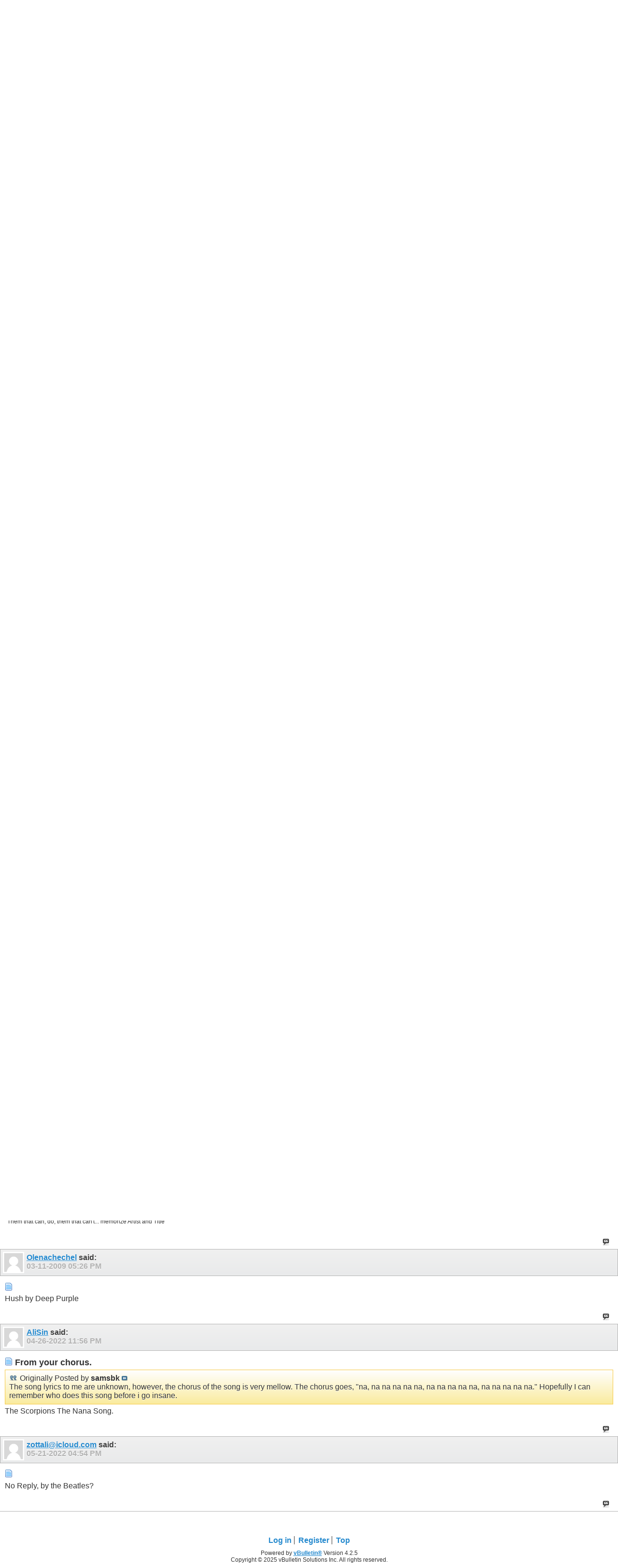

--- FILE ---
content_type: text/html; charset=ISO-8859-1
request_url: https://www.allthelyrics.com/forum/showthread.php?t=62395&s=927eeda053c938f6a108330e0b7ac27b&p=9707560
body_size: 5475
content:
<!DOCTYPE html>
<html xmlns="http://www.w3.org/1999/xhtml" dir="ltr" lang="en" id="vbulletin_html">
<head>
	<meta charset="ISO-8859-1" />
<meta id="e_vb_meta_bburl" name="vb_meta_bburl" content="https://www.allthelyrics.com/forum" />
<base href="https://www.allthelyrics.com/forum/" />
<meta name="generator" content="vBulletin 4.2.5" />
<meta name="viewport" content="width=device-width, minimum-scale=1, maximum-scale=1">



<script async src="https://pagead2.googlesyndication.com/pagead/js/adsbygoogle.js?client=ca-pub-9394998891234553"
     crossorigin="anonymous"></script>
	<title> 60's radio hit that I'm sure is obvious.</title>
	
</head>
<body>






<!-- data-role="page" -->







	<script type="text/javascript" src="http://code.jquery.com/jquery-1.6.4.min.js" defer="defer"></script>

<script type="text/javascript">
<!--
	
	if (typeof jQuery === 'undefined') // Load jQuery Local
	{
		document.write('<script defer="defer" type="text/javascript" src="clientscript/jquery/jquery-1.6.4.min.js"><\/script>');
		var remotejquery = false;
	}
	else	// Load Rest of jquery remotely (where possible)
	{
		var remotejquery = true;
	}
	var SESSIONURL = "s=ec225373b99e9ec3e8b8e7cbe99c65f5&";
	var SECURITYTOKEN = "guest";
	var IMGDIR_MISC = "images/misc";
	var IMGDIR_BUTTON = "images/buttons";
	var IMGDIR_MOBILE = "images/mobile";
	var vb_disable_ajax = parseInt("0", 10);
	var SIMPLEVERSION = "425";
	var BBURL = "https://www.allthelyrics.com/forum";
	var LOGGEDIN = 0 > 0 ? true : false;
	var THIS_SCRIPT = "";
	var RELPATH = "showthread.php?t=62395&amp;p=9707560";
	var USER_STYLEID = "33";
	var MOBILE_STYLEID = "33";
	var MOBILE_STYLEID_ADV = "33";
	var USER_DEFAULT_STYLE_TYPE = "";
// -->
</script>
<script defer="defer" type="text/javascript" src="https://www.allthelyrics.com/forum/clientscript/vbulletin-mobile-init.js?v=425"></script>
<script defer="defer" type="text/javascript" src="https://www.allthelyrics.com/forum/clientscript/jquery/jquery.mobile-1.0.vb.js?v=425"></script>
<script defer="defer" type="text/javascript" src="https://www.allthelyrics.com/forum/clientscript/vbulletin-mobile.js?v=425"></script>





<link rel="stylesheet" href="clientscript/jquery/jquery.mobile-1.0.min.css?v=425" />


	<link rel="stylesheet" type="text/css" href="clientscript/vbulletin_css/style00033l/main-rollup.css?d=1684554535" />
        <link rel="stylesheet" type="text/css" href="clientscript/vbulletin_css/style00033l/sidebar.css" /><link rel="stylesheet" type="text/css" href="clientscript/vbulletin_css/style00033l/widgets.css" /><link rel="stylesheet" type="text/css" href="clientscript/vbulletin_css/style00033l/forumhome.css" />



<div data-role="page" data-theme="d" id="page-home">

<div id="header">
	<div id="header-left" style="padding: 10px 0 0 5px">
		<a href="index.php?s=ec225373b99e9ec3e8b8e7cbe99c65f5" class="logo-image" rel="external">Forum</a> &nbsp; &nbsp;  
<a href="/index" class="logo-image" rel="external">Lyrics</a>
	</div>
	<div id="header-right">
		
		
			<a href="mobile.php?s=ec225373b99e9ec3e8b8e7cbe99c65f5&amp;do=login" class="headericon" rel="external"><img src="images/mobile/login.png" /></a>
		
		<a href="mobile.php?s=ec225373b99e9ec3e8b8e7cbe99c65f5&amp;do=gridmenu" class="headericon"><img src="images/mobile/gridmenu.png" /></a>
	</div>

	
</div>
<div style="clear: both;"></div>

<script async src="https://pagead2.googlesyndication.com/pagead/js/adsbygoogle.js?client=ca-pub-9394998891234553"
     crossorigin="anonymous"></script>



<div id="navbar" class="navbar">
	<ul class="breadcrumb" data-role="listview" data-theme="d">
		<li data-theme="a">Navigation</li>
		
	<li class="navbit"><a href="index.php?s=ec225373b99e9ec3e8b8e7cbe99c65f5">Forum</a></li>

	<li class="navbit"><a href="forumdisplay.php?f=5&amp;s=ec225373b99e9ec3e8b8e7cbe99c65f5">SONGS</a></li>

	<li class="navbit"><a href="forumdisplay.php?f=11&amp;s=ec225373b99e9ec3e8b8e7cbe99c65f5">Identify it</a></li>

	<li class="navbit"><a href="forumdisplay.php?f=136&amp;s=ec225373b99e9ec3e8b8e7cbe99c65f5">Scat Lyrics Identify</a></li>

	</ul>

	
</div>



<script type="text/javascript">
<!--
var mqlimit;
(function( $, undefined ) {
$('[data-role=page]').live('pageinit', function(event){
	mqlimit = 0;
});
})( jQuery );
//-->
</script>

<!-- forum mobile -->
<ins class="adsbygoogle"
     style="display:inline-block;width:320px;height:100px"
     data-ad-client="ca-pub-9394998891234553"
     data-ad-slot="1851656829"></ins>
<script>
     (adsbygoogle = window.adsbygoogle || []).push({});
</script>


<div id="pagetitle" class="pagetitle ui-bar-b">
	<h1 class="pagetitle">60's radio hit that I'm sure is obvious.</h1>
	<p class="description">Thread: <span class="threadtitle"><a href="showthread.php?t=62395&s=ec225373b99e9ec3e8b8e7cbe99c65f5" title="Reload this Page">60's radio hit that I'm sure is obvious.</a></span></p>
</div>

<div data-role="content">
	

		<div data-role="controlgroup" data-type="horizontal" class="modbuttongroup">
			
            
			
		</div>

		

		<div>Tags: 
	<em>None</em>

<img src="images/misc/11x11progress.gif" id="tag_form_progress" class="inlineimg hidden" alt="" /></div>

		<div id="postlist">
			
			<ol id="posts" class="posts">
				<li class="postbit postbitim postcontainer" id="post_554441">
	<div class="posthead ui-bar-c">
		<a class="postuseravatarlink" href="member.php?s=ec225373b99e9ec3e8b8e7cbe99c65f5" title="">
			<p>
			
				<img src="images/misc/unknown.gif" />
			
			</p>
		</a>
        

		<span class="xsaid"><a href="member.php?s=ec225373b99e9ec3e8b8e7cbe99c65f5" title="">samsbk</a> said:</span>
        <span class="postdate old">
            
                    <span class="date">03-05-2009&nbsp;<span class="time">07:47 PM</span></span>
            
			
			
			

			
        </span>
	</div>

	<div class="postbody">
		<div class="postrow">
			
			<h2 class="posttitle icon">
				<img src="http://www.allthelyrics.com:8080/forum/images/icons/icon6.png" alt="Cool" /> 60's radio hit that I'm sure is obvious.
			</h2>
			
			<div class="content">
				<div id="post_message_554441">
					<blockquote class="postcontent restore">
						The song lyrics to me are unknown, however, the chorus of the song is very mellow.  The chorus goes, &quot;na,   na na na na na,   na na na na na,    na na na na na.&quot;  Hopefully I can remember who does this song before i go insane.
					</blockquote>
				</div>

				


			</div>

			

			
		</div>
	</div>

	<div class="postfoot">
		<span class="postcontrols">
			
			
			
				<a id="qrwq_554441" class="newreply" href="newreply.php?s=ec225373b99e9ec3e8b8e7cbe99c65f5&amp;do=newreply&amp;p=554441" rel="external" >&nbsp;</a>
			
			
		</span>

		<span class="postlinking">
			

			
			
		</span>
	</div>
</li><li class="postbit postbitim postcontainer" id="post_554480">
	<div class="posthead ui-bar-c">
		<a class="postuseravatarlink" href="member.php?s=ec225373b99e9ec3e8b8e7cbe99c65f5" title="">
			<p>
			
				<img src="images/misc/unknown.gif" />
			
			</p>
		</a>
        

		<span class="xsaid"><a href="member.php?s=ec225373b99e9ec3e8b8e7cbe99c65f5" title="">EH_Saravia7</a> said:</span>
        <span class="postdate old">
            
                    <span class="date">03-05-2009&nbsp;<span class="time">10:19 PM</span></span>
            
			
			
			

			
        </span>
	</div>

	<div class="postbody">
		<div class="postrow">
			
			<h2 class="posttitle icon">
				<img src="images/icons/icon1.png" alt="Default" /> 
			</h2>
			
			<div class="content">
				<div id="post_message_554480">
					<blockquote class="postcontent restore">
						what i meant to say by this was that i had no clue since i know one song that isnt from the 60's that had that na na na na in it so i was wondering if it was female or male or if you knew anymore of the lyrics. Sorry for the rudeness in my last message didnt mean for that.
					</blockquote>
				</div>

				


			</div>

			
			<!-- edit note -->
			<blockquote class="postcontent lastedited">
				
					Last edited by EH_Saravia7; 03-07-2009 at <span class="time">04:04 PM</span>.
				
				
					<span class="reason">Reason:</span> sounds kind of rude once i read it.
				
			</blockquote>
			<!-- / edit note -->
			

			
		</div>
	</div>

	<div class="postfoot">
		<span class="postcontrols">
			
			
			
				<a id="qrwq_554480" class="newreply" href="newreply.php?s=ec225373b99e9ec3e8b8e7cbe99c65f5&amp;do=newreply&amp;p=554480" rel="external" >&nbsp;</a>
			
			
		</span>

		<span class="postlinking">
			

			
			
		</span>
	</div>
</li><li class="postbit postbitim postcontainer" id="post_554520">
	<div class="posthead ui-bar-c">
		<a class="postuseravatarlink" href="member.php?u=51130&amp;s=ec225373b99e9ec3e8b8e7cbe99c65f5" title="BlueNileFan is offline">
			<p>
			
				<img src="images/misc/unknown.gif" />
			
			</p>
		</a>
        

		<span class="xsaid"><a href="member.php?u=51130&amp;s=ec225373b99e9ec3e8b8e7cbe99c65f5" title="BlueNileFan is offline">BlueNileFan</a> said:</span>
        <span class="postdate old">
            
                    <span class="date">03-06-2009&nbsp;<span class="time">12:14 AM</span></span>
            
			
			
			

			
        </span>
	</div>

	<div class="postbody">
		<div class="postrow">
			
			<h2 class="posttitle icon">
				<img src="images/icons/icon1.png" alt="Default" /> 
			</h2>
			
			<div class="content">
				<div id="post_message_554520">
					<blockquote class="postcontent restore">
						I hadn't finished reading your post, i was humming this:<br />
<br />
Joe South - Games People Play (1968)<br />
<br />
<a href="http://www.youtube.com/watch?v=7k0GUDfqmnU" target="_blank" rel="nofollow">http://www.youtube.com/watch?v=7k0GUDfqmnU</a>
					</blockquote>
				</div>

				


			</div>

			
			<!-- edit note -->
			<blockquote class="postcontent lastedited">
				
					Last edited by BlueNileFan; 03-06-2009 at <span class="time">12:28 AM</span>.
				
				
			</blockquote>
			<!-- / edit note -->
			

			
		</div>
	</div>

	<div class="postfoot">
		<span class="postcontrols">
			
			
			
				<a id="qrwq_554520" class="newreply" href="newreply.php?s=ec225373b99e9ec3e8b8e7cbe99c65f5&amp;do=newreply&amp;p=554520" rel="external" >&nbsp;</a>
			
			
		</span>

		<span class="postlinking">
			

			
			
		</span>
	</div>
</li><li class="postbit postbitim postcontainer" id="post_554586">
	<div class="posthead ui-bar-c">
		<a class="postuseravatarlink" href="member.php?u=33197&amp;s=ec225373b99e9ec3e8b8e7cbe99c65f5" title="DJ Maxx is offline">
			<p>
			
				<img src="customavatars/thumbs/avatar33197_16.gif" alt="DJ Maxx's Avatar" />
			
			</p>
		</a>
        

		<span class="xsaid"><a href="member.php?u=33197&amp;s=ec225373b99e9ec3e8b8e7cbe99c65f5" title="DJ Maxx is offline">DJ Maxx</a> said:</span>
        <span class="postdate old">
            
                    <span class="date">03-06-2009&nbsp;<span class="time">04:53 AM</span></span>
            
			
			
			

			
        </span>
	</div>

	<div class="postbody">
		<div class="postrow">
			
			<h2 class="posttitle icon">
				<img src="images/icons/icon1.png" alt="Default" /> 
			</h2>
			
			<div class="content">
				<div id="post_message_554586">
					<blockquote class="postcontent restore">
						Good answer BNF.... If not then maybe...<br />
<br />
&quot;Kiss Him Goodbye&quot; - Steam  (1965)<br />
<br />
<a href="http://www.youtube.com/watch?v=QaG2Acg8n60" target="_blank" rel="nofollow">http://www.youtube.com/watch?v=QaG2Acg8n60</a>
					</blockquote>
				</div>

				


			</div>

			

			
		</div>
	</div>

	<div class="postfoot">
		<span class="postcontrols">
			
			
			
				<a id="qrwq_554586" class="newreply" href="newreply.php?s=ec225373b99e9ec3e8b8e7cbe99c65f5&amp;do=newreply&amp;p=554586" rel="external" >&nbsp;</a>
			
			
		</span>

		<span class="postlinking">
			

			
			
		</span>
	</div>
</li><li class="postbit postbitim postcontainer" id="post_554589">
	<div class="posthead ui-bar-c">
		<a class="postuseravatarlink" href="member.php?u=33197&amp;s=ec225373b99e9ec3e8b8e7cbe99c65f5" title="DJ Maxx is offline">
			<p>
			
				<img src="customavatars/thumbs/avatar33197_16.gif" alt="DJ Maxx's Avatar" />
			
			</p>
		</a>
        

		<span class="xsaid"><a href="member.php?u=33197&amp;s=ec225373b99e9ec3e8b8e7cbe99c65f5" title="DJ Maxx is offline">DJ Maxx</a> said:</span>
        <span class="postdate old">
            
                    <span class="date">03-06-2009&nbsp;<span class="time">04:59 AM</span></span>
            
			
			
			

			
        </span>
	</div>

	<div class="postbody">
		<div class="postrow">
			
			<h2 class="posttitle icon">
				<img src="images/icons/icon1.png" alt="Default" /> 
			</h2>
			
			<div class="content">
				<div id="post_message_554589">
					<blockquote class="postcontent restore">
						Just thought of another one........<br />
<br />
&quot;Hey Jude&quot; - Beatles
					</blockquote>
				</div>

				


			</div>

			

			
		</div>
	</div>

	<div class="postfoot">
		<span class="postcontrols">
			
			
			
				<a id="qrwq_554589" class="newreply" href="newreply.php?s=ec225373b99e9ec3e8b8e7cbe99c65f5&amp;do=newreply&amp;p=554589" rel="external" >&nbsp;</a>
			
			
		</span>

		<span class="postlinking">
			

			
			
		</span>
	</div>
</li><li class="postbit postbitim postcontainer" id="post_554606">
	<div class="posthead ui-bar-c">
		<a class="postuseravatarlink" href="member.php?u=12286&amp;s=ec225373b99e9ec3e8b8e7cbe99c65f5" title="logan01 is offline">
			<p>
			
				<img src="customavatars/thumbs/avatar12286_3.gif" alt="logan01's Avatar" />
			
			</p>
		</a>
        

		<span class="xsaid"><a href="member.php?u=12286&amp;s=ec225373b99e9ec3e8b8e7cbe99c65f5" title="logan01 is offline">logan01</a> said:</span>
        <span class="postdate old">
            
                    <span class="date">03-06-2009&nbsp;<span class="time">05:58 AM</span></span>
            
			
			
			

			
        </span>
	</div>

	<div class="postbody">
		<div class="postrow">
			
			<h2 class="posttitle icon">
				<img src="images/icons/icon1.png" alt="Default" /> 
			</h2>
			
			<div class="content">
				<div id="post_message_554606">
					<blockquote class="postcontent restore">
						Wilson Pickett - Land Of A Thousand Dances
					</blockquote>
				</div>

				


			</div>

			

			
		</div>
	</div>

	<div class="postfoot">
		<span class="postcontrols">
			
			
			
				<a id="qrwq_554606" class="newreply" href="newreply.php?s=ec225373b99e9ec3e8b8e7cbe99c65f5&amp;do=newreply&amp;p=554606" rel="external" >&nbsp;</a>
			
			
		</span>

		<span class="postlinking">
			

			
			
		</span>
	</div>
</li><li class="postbit postbitim postcontainer" id="post_556377">
	<div class="posthead ui-bar-c">
		<a class="postuseravatarlink" href="member.php?s=ec225373b99e9ec3e8b8e7cbe99c65f5" title="">
			<p>
			
				<img src="images/misc/unknown.gif" />
			
			</p>
		</a>
        

		<span class="xsaid"><a href="member.php?s=ec225373b99e9ec3e8b8e7cbe99c65f5" title="">samsbk</a> said:</span>
        <span class="postdate old">
            
                    <span class="date">03-08-2009&nbsp;<span class="time">08:41 PM</span></span>
            
			
			
			

			
        </span>
	</div>

	<div class="postbody">
		<div class="postrow">
			
			<h2 class="posttitle icon">
				<img src="http://www.allthelyrics.com:8080/forum/images/icons/icon6.png" alt="Cool" /> Thank you all for your help.
			</h2>
			
			<div class="content">
				<div id="post_message_556377">
					<blockquote class="postcontent restore">
						I still have'nt found the song yet.  The voice was a male I believe.  I know the Beatles and Wilson Picket well enough to know it was not them, but thank you anyway.  I checked all other guesses as well.  If I think of anything else about the song I will make a new post.
					</blockquote>
				</div>

				


			</div>

			

			
		</div>
	</div>

	<div class="postfoot">
		<span class="postcontrols">
			
			
			
				<a id="qrwq_556377" class="newreply" href="newreply.php?s=ec225373b99e9ec3e8b8e7cbe99c65f5&amp;do=newreply&amp;p=556377" rel="external" >&nbsp;</a>
			
			
		</span>

		<span class="postlinking">
			

			
			
		</span>
	</div>
</li><li class="postbit postbitim postcontainer" id="post_556398">
	<div class="posthead ui-bar-c">
		<a class="postuseravatarlink" href="member.php?u=56602&amp;s=ec225373b99e9ec3e8b8e7cbe99c65f5" title="lorraineshere is offline">
			<p>
			
				<img src="images/misc/unknown.gif" />
			
			</p>
		</a>
        

		<span class="xsaid"><a href="member.php?u=56602&amp;s=ec225373b99e9ec3e8b8e7cbe99c65f5" title="lorraineshere is offline">lorraineshere</a> said:</span>
        <span class="postdate old">
            
                    <span class="date">03-08-2009&nbsp;<span class="time">11:48 PM</span></span>
            
			
			
			

			
        </span>
	</div>

	<div class="postbody">
		<div class="postrow">
			
			<h2 class="posttitle icon">
				<img src="images/icons/icon1.png" alt="Default" /> 
			</h2>
			
			<div class="content">
				<div id="post_message_556398">
					<blockquote class="postcontent restore">
						eta im a dork
					</blockquote>
				</div>

				


			</div>

			
			<!-- edit note -->
			<blockquote class="postcontent lastedited">
				
					Last edited by lorraineshere; 03-08-2009 at <span class="time">11:55 PM</span>.
				
				
					<span class="reason">Reason:</span> im a dork
				
			</blockquote>
			<!-- / edit note -->
			

			
		</div>
	</div>

	<div class="postfoot">
		<span class="postcontrols">
			
			
			
				<a id="qrwq_556398" class="newreply" href="newreply.php?s=ec225373b99e9ec3e8b8e7cbe99c65f5&amp;do=newreply&amp;p=556398" rel="external" >&nbsp;</a>
			
			
		</span>

		<span class="postlinking">
			

			
			
		</span>
	</div>
</li><li class="postbit postbitim postcontainer" id="post_556900">
	<div class="posthead ui-bar-c">
		<a class="postuseravatarlink" href="member.php?u=33197&amp;s=ec225373b99e9ec3e8b8e7cbe99c65f5" title="DJ Maxx is offline">
			<p>
			
				<img src="customavatars/thumbs/avatar33197_16.gif" alt="DJ Maxx's Avatar" />
			
			</p>
		</a>
        

		<span class="xsaid"><a href="member.php?u=33197&amp;s=ec225373b99e9ec3e8b8e7cbe99c65f5" title="DJ Maxx is offline">DJ Maxx</a> said:</span>
        <span class="postdate old">
            
                    <span class="date">03-09-2009&nbsp;<span class="time">02:56 PM</span></span>
            
			
			
			

			
        </span>
	</div>

	<div class="postbody">
		<div class="postrow">
			
			<h2 class="posttitle icon">
				<img src="images/icons/icon1.png" alt="Default" /> 
			</h2>
			
			<div class="content">
				<div id="post_message_556900">
					<blockquote class="postcontent restore">
						Hi Samsbk,<br />
<br />
Do you have a mic on your computer.  It's easy to make a file of you humming the Na Na part that you know, and then post it to <a href="http://www.zippyshare.com" target="_blank" rel="nofollow">www.zippyshare.com</a> so we can all hear it.<br />
<br />
Just a suggestion.
					</blockquote>
				</div>

				


			</div>

			

			
		</div>
	</div>

	<div class="postfoot">
		<span class="postcontrols">
			
			
			
				<a id="qrwq_556900" class="newreply" href="newreply.php?s=ec225373b99e9ec3e8b8e7cbe99c65f5&amp;do=newreply&amp;p=556900" rel="external" >&nbsp;</a>
			
			
		</span>

		<span class="postlinking">
			

			
			
		</span>
	</div>
</li><li class="postbit postbitim postcontainer" id="post_558276">
	<div class="posthead ui-bar-c">
		<a class="postuseravatarlink" href="member.php?u=10960&amp;s=ec225373b99e9ec3e8b8e7cbe99c65f5" title="atmaestro is offline">
			<p>
			
				<img src="customavatars/thumbs/avatar10960_4.gif" alt="atmaestro's Avatar" />
			
			</p>
		</a>
        

		<span class="xsaid"><a href="member.php?u=10960&amp;s=ec225373b99e9ec3e8b8e7cbe99c65f5" title="atmaestro is offline">atmaestro</a> said:</span>
        <span class="postdate old">
            
                    <span class="date">03-11-2009&nbsp;<span class="time">04:34 PM</span></span>
            
			
			
			

			
        </span>
	</div>

	<div class="postbody">
		<div class="postrow">
			
			<h2 class="posttitle icon">
				<img src="images/icons/icon1.png" alt="Default" /> 
			</h2>
			
			<div class="content">
				<div id="post_message_558276">
					<blockquote class="postcontent restore">
						Try the following songs:<br />
<br />
&quot;Rock and Roll Woman&quot; by Buffalo Springfield<br />
<br />
&quot;Rock and Roll, Part 2&quot; by Glitter (says &quot;hey&quot; instead of &quot;na na&quot;)<br />
<br />
&quot;Let's Live for Today&quot; by The Grass Roots<br />
Sha-la-la-la-la-la, live for today<br />
Sha-la-la-la-la-la, live for today<br />
And don't worry 'bout tomorrow, hey, hey, hey<br />
Sha-la-la-la-la-la, live for today
					</blockquote>
				</div>

				


			</div>

			
			<!-- edit note -->
			<blockquote class="postcontent lastedited">
				
					Last edited by atmaestro; 03-11-2009 at <span class="time">04:46 PM</span>.
				
				
			</blockquote>
			<!-- / edit note -->
			

			
			<blockquote class="signature restore"><div class="signaturecontainer">Them that can, do;  them that can't... memorize Artist and Title</div></blockquote>
			
		</div>
	</div>

	<div class="postfoot">
		<span class="postcontrols">
			
			
			
				<a id="qrwq_558276" class="newreply" href="newreply.php?s=ec225373b99e9ec3e8b8e7cbe99c65f5&amp;do=newreply&amp;p=558276" rel="external" >&nbsp;</a>
			
			
		</span>

		<span class="postlinking">
			

			
			
		</span>
	</div>
</li><li class="postbit postbitim postcontainer" id="post_558285">
	<div class="posthead ui-bar-c">
		<a class="postuseravatarlink" href="member.php?u=10960&amp;s=ec225373b99e9ec3e8b8e7cbe99c65f5" title="atmaestro is offline">
			<p>
			
				<img src="customavatars/thumbs/avatar10960_4.gif" alt="atmaestro's Avatar" />
			
			</p>
		</a>
        

		<span class="xsaid"><a href="member.php?u=10960&amp;s=ec225373b99e9ec3e8b8e7cbe99c65f5" title="atmaestro is offline">atmaestro</a> said:</span>
        <span class="postdate old">
            
                    <span class="date">03-11-2009&nbsp;<span class="time">04:42 PM</span></span>
            
			
			
			

			
        </span>
	</div>

	<div class="postbody">
		<div class="postrow">
			
			<h2 class="posttitle icon">
				<img src="images/icons/icon1.png" alt="Default" /> 
			</h2>
			
			<div class="content">
				<div id="post_message_558285">
					<blockquote class="postcontent restore">
						Also try &quot;Lovin', Touchin', Squeezin'&quot; by Journey (1970's)
					</blockquote>
				</div>

				


			</div>

			

			
			<blockquote class="signature restore"><div class="signaturecontainer">Them that can, do;  them that can't... memorize Artist and Title</div></blockquote>
			
		</div>
	</div>

	<div class="postfoot">
		<span class="postcontrols">
			
			
			
				<a id="qrwq_558285" class="newreply" href="newreply.php?s=ec225373b99e9ec3e8b8e7cbe99c65f5&amp;do=newreply&amp;p=558285" rel="external" >&nbsp;</a>
			
			
		</span>

		<span class="postlinking">
			

			
			
		</span>
	</div>
</li><li class="postbit postbitim postcontainer" id="post_558327">
	<div class="posthead ui-bar-c">
		<a class="postuseravatarlink" href="member.php?u=55256&amp;s=ec225373b99e9ec3e8b8e7cbe99c65f5" title="Olenachechel is offline">
			<p>
			
				<img src="images/misc/unknown.gif" />
			
			</p>
		</a>
        

		<span class="xsaid"><a href="member.php?u=55256&amp;s=ec225373b99e9ec3e8b8e7cbe99c65f5" title="Olenachechel is offline">Olenachechel</a> said:</span>
        <span class="postdate old">
            
                    <span class="date">03-11-2009&nbsp;<span class="time">05:26 PM</span></span>
            
			
			
			

			
        </span>
	</div>

	<div class="postbody">
		<div class="postrow">
			
			<h2 class="posttitle icon">
				<img src="images/icons/icon1.png" alt="Default" /> 
			</h2>
			
			<div class="content">
				<div id="post_message_558327">
					<blockquote class="postcontent restore">
						Hush by Deep Purple
					</blockquote>
				</div>

				


			</div>

			

			
		</div>
	</div>

	<div class="postfoot">
		<span class="postcontrols">
			
			
			
				<a id="qrwq_558327" class="newreply" href="newreply.php?s=ec225373b99e9ec3e8b8e7cbe99c65f5&amp;do=newreply&amp;p=558327" rel="external" >&nbsp;</a>
			
			
		</span>

		<span class="postlinking">
			

			
			
		</span>
	</div>
</li><li class="postbit postbitim postcontainer" id="post_9707539">
	<div class="posthead ui-bar-c">
		<a class="postuseravatarlink" href="member.php?u=157953&amp;s=ec225373b99e9ec3e8b8e7cbe99c65f5" title="AliSin is offline">
			<p>
			
				<img src="images/misc/unknown.gif" />
			
			</p>
		</a>
        

		<span class="xsaid"><a href="member.php?u=157953&amp;s=ec225373b99e9ec3e8b8e7cbe99c65f5" title="AliSin is offline">AliSin</a> said:</span>
        <span class="postdate old">
            
                    <span class="date">04-26-2022&nbsp;<span class="time">11:56 PM</span></span>
            
			
			
			

			
        </span>
	</div>

	<div class="postbody">
		<div class="postrow">
			
			<h2 class="posttitle icon">
				<img src="images/icons/icon1.png" alt="Default" /> From your chorus.
			</h2>
			
			<div class="content">
				<div id="post_message_9707539">
					<blockquote class="postcontent restore">
						<div class="bbcode_container">
	<div class="bbcode_quote">
		<div class="quote_container ui-body-e">
			
				<div class="bbcode_postedby">
					<img src="images/misc/quote_icon.png" alt="Quote" /> Originally Posted by <strong>samsbk</strong>
					<a href="showthread.php?s=ec225373b99e9ec3e8b8e7cbe99c65f5&amp;p=554441#post554441" rel="nofollow"><img class="inlineimg" src="images/buttons/viewpost-right.png" alt="View Post" /></a>
				</div>
				<div class="message">The song lyrics to me are unknown, however, the chorus of the song is very mellow.  The chorus goes, &quot;na,   na na na na na,   na na na na na,    na na na na na.&quot;  Hopefully I can remember who does this song before i go insane.</div>
			
		</div>
	</div>
</div>The Scorpions The Nana Song.
					</blockquote>
				</div>

				


			</div>

			

			
		</div>
	</div>

	<div class="postfoot">
		<span class="postcontrols">
			
			
			
				<a id="qrwq_9707539" class="newreply" href="newreply.php?s=ec225373b99e9ec3e8b8e7cbe99c65f5&amp;do=newreply&amp;p=9707539" rel="external" >&nbsp;</a>
			
			
		</span>

		<span class="postlinking">
			

			
			
		</span>
	</div>
</li><li class="postbit postbitim postcontainer" id="post_9707560">
	<div class="posthead ui-bar-c">
		<a class="postuseravatarlink" href="member.php?u=157992&amp;s=ec225373b99e9ec3e8b8e7cbe99c65f5" title="zottali@icloud.com is offline">
			<p>
			
				<img src="images/misc/unknown.gif" />
			
			</p>
		</a>
        

		<span class="xsaid"><a href="member.php?u=157992&amp;s=ec225373b99e9ec3e8b8e7cbe99c65f5" title="zottali@icloud.com is offline">zottali@icloud.com</a> said:</span>
        <span class="postdate old">
            
                    <span class="date">05-21-2022&nbsp;<span class="time">04:54 PM</span></span>
            
			
			
			

			
        </span>
	</div>

	<div class="postbody">
		<div class="postrow">
			
			<h2 class="posttitle icon">
				<img src="images/icons/icon1.png" alt="Default" /> 
			</h2>
			
			<div class="content">
				<div id="post_message_9707560">
					<blockquote class="postcontent restore">
						No Reply, by the Beatles?
					</blockquote>
				</div>

				


			</div>

			

			
		</div>
	</div>

	<div class="postfoot">
		<span class="postcontrols">
			
			
			
				<a id="qrwq_9707560" class="newreply" href="newreply.php?s=ec225373b99e9ec3e8b8e7cbe99c65f5&amp;do=newreply&amp;p=9707560" rel="external" >&nbsp;</a>
			
			
		</span>

		<span class="postlinking">
			

			
			
		</span>
	</div>
</li>
			</ol>
			
		</div>

		<div data-role="controlgroup" data-type="horizontal" class="modbuttongroup">
			
            
			
		</div>

		

	

	

</div>

<div id="footer">

<ul id="footer_links">

	
		<li class="first"><a href="mobile.php?s=ec225373b99e9ec3e8b8e7cbe99c65f5&amp;do=login">Log in</a></li>
	


	<li><a href="register.php?s=ec225373b99e9ec3e8b8e7cbe99c65f5" rel="external">Register</a></li>


	<li class="last"><a href="#top" class="scrolltop" rel="external">Top</a></li>

</ul>

<div id="footer_copyright" class="shade footer_copyright">
	<!-- Do not remove this copyright notice -->
	Powered by <a href="https://www.vbulletin.com" id="vbulletinlink">vBulletin&reg;</a> Version 4.2.5 <br />Copyright &copy; 2025 vBulletin Solutions Inc. All rights reserved. 
	<!-- Do not remove this copyright notice -->	
</div>
<div id="footer_morecopyright" class="shade footer_morecopyright">
	<!-- Do not remove cronimage or your scheduled tasks will cease to function -->
	
	<!-- Do not remove cronimage or your scheduled tasks will cease to function -->
	
</div>

</div>

<!-- here was adsense -->

<script>
  (function(i,s,o,g,r,a,m){i['GoogleAnalyticsObject']=r;i[r]=i[r]||function(){
  (i[r].q=i[r].q||[]).push(arguments)},i[r].l=1*new Date();a=s.createElement(o),
  m=s.getElementsByTagName(o)[0];a.async=1;a.src=g;m.parentNode.insertBefore(a,m)
  })(window,document,'script','//www.google-analytics.com/analytics.js','ga');        
  ga('create', 'UA-57480429-1', 'auto');
  ga('send', 'pageview');
</script>

</body>
</html>

--- FILE ---
content_type: text/html; charset=utf-8
request_url: https://www.google.com/recaptcha/api2/aframe
body_size: 269
content:
<!DOCTYPE HTML><html><head><meta http-equiv="content-type" content="text/html; charset=UTF-8"></head><body><script nonce="gJb48RFKREjTZhUT7VJ9dg">/** Anti-fraud and anti-abuse applications only. See google.com/recaptcha */ try{var clients={'sodar':'https://pagead2.googlesyndication.com/pagead/sodar?'};window.addEventListener("message",function(a){try{if(a.source===window.parent){var b=JSON.parse(a.data);var c=clients[b['id']];if(c){var d=document.createElement('img');d.src=c+b['params']+'&rc='+(localStorage.getItem("rc::a")?sessionStorage.getItem("rc::b"):"");window.document.body.appendChild(d);sessionStorage.setItem("rc::e",parseInt(sessionStorage.getItem("rc::e")||0)+1);localStorage.setItem("rc::h",'1766898156149');}}}catch(b){}});window.parent.postMessage("_grecaptcha_ready", "*");}catch(b){}</script></body></html>